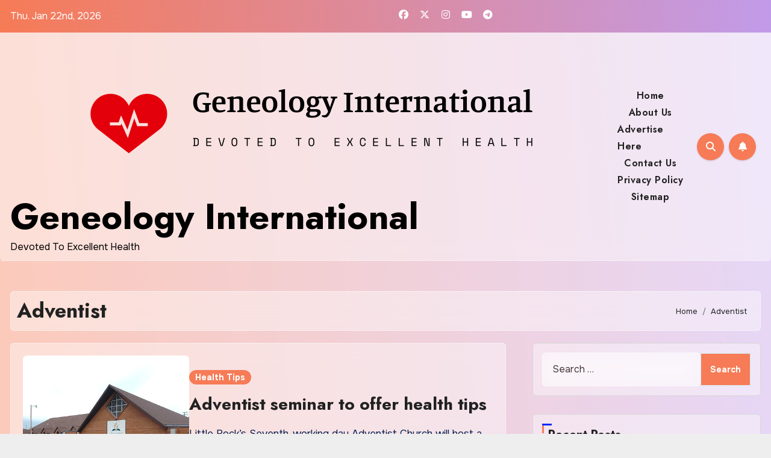

--- FILE ---
content_type: text/html; charset=UTF-8
request_url: https://genealogyinternational.com/tag/adventist
body_size: 15942
content:
<!DOCTYPE html>
<html lang="en-US">
<head>
<meta charset="UTF-8">
<meta name="viewport" content="width=device-width, initial-scale=1">
<link rel="profile" href="https://gmpg.org/xfn/11">
<meta name='robots' content='index, follow, max-image-preview:large, max-snippet:-1, max-video-preview:-1' />

	<!-- This site is optimized with the Yoast SEO plugin v26.8 - https://yoast.com/product/yoast-seo-wordpress/ -->
	<title>Adventist Archives - Geneology International</title>
	<link rel="canonical" href="https://genealogyinternational.com/tag/adventist" />
	<meta property="og:locale" content="en_US" />
	<meta property="og:type" content="article" />
	<meta property="og:title" content="Adventist Archives - Geneology International" />
	<meta property="og:url" content="https://genealogyinternational.com/tag/adventist" />
	<meta property="og:site_name" content="Geneology International" />
	<meta property="og:image" content="https://wehco.media.clients.ellingtoncms.com/img/photos/2022/02/11/seveth_day_adventist_t600.JPG?4326734cdb8e39baa3579048ef63ad7b451e7676" />
	<meta name="twitter:card" content="summary_large_image" />
	<meta name="twitter:image" content="https://wehco.media.clients.ellingtoncms.com/img/photos/2022/02/11/seveth_day_adventist_t600.JPG?4326734cdb8e39baa3579048ef63ad7b451e7676" />
	<script type="application/ld+json" class="yoast-schema-graph">{"@context":"https://schema.org","@graph":[{"@type":"CollectionPage","@id":"https://genealogyinternational.com/tag/adventist","url":"https://genealogyinternational.com/tag/adventist","name":"Adventist Archives - Geneology International","isPartOf":{"@id":"/#website"},"primaryImageOfPage":{"@id":"https://genealogyinternational.com/tag/adventist#primaryimage"},"image":{"@id":"https://genealogyinternational.com/tag/adventist#primaryimage"},"thumbnailUrl":"https://wehco.media.clients.ellingtoncms.com/img/photos/2022/02/11/seveth_day_adventist_t600.JPG?4326734cdb8e39baa3579048ef63ad7b451e7676","inLanguage":"en-US"},{"@type":"ImageObject","inLanguage":"en-US","@id":"https://genealogyinternational.com/tag/adventist#primaryimage","url":"https://wehco.media.clients.ellingtoncms.com/img/photos/2022/02/11/seveth_day_adventist_t600.JPG?4326734cdb8e39baa3579048ef63ad7b451e7676","contentUrl":"https://wehco.media.clients.ellingtoncms.com/img/photos/2022/02/11/seveth_day_adventist_t600.JPG?4326734cdb8e39baa3579048ef63ad7b451e7676"},{"@type":"WebSite","@id":"/#website","url":"/","name":"Geneology International","description":"Devoted To Excellent Health","publisher":{"@id":"/#organization"},"potentialAction":[{"@type":"SearchAction","target":{"@type":"EntryPoint","urlTemplate":"/?s={search_term_string}"},"query-input":{"@type":"PropertyValueSpecification","valueRequired":true,"valueName":"search_term_string"}}],"inLanguage":"en-US"},{"@type":"Organization","@id":"/#organization","name":"Geneology International","url":"/","logo":{"@type":"ImageObject","inLanguage":"en-US","@id":"/#/schema/logo/image/","url":"https://genealogyinternational.com/wp-content/uploads/2021/10/cropped-default.png","contentUrl":"https://genealogyinternational.com/wp-content/uploads/2021/10/cropped-default.png","width":1000,"height":262,"caption":"Geneology International"},"image":{"@id":"/#/schema/logo/image/"}}]}</script>
	<!-- / Yoast SEO plugin. -->


<link rel='dns-prefetch' href='//fonts.googleapis.com' />
<link rel="alternate" type="application/rss+xml" title="Geneology International &raquo; Feed" href="https://genealogyinternational.com/feed" />
<link rel="alternate" type="application/rss+xml" title="Geneology International &raquo; Adventist Tag Feed" href="https://genealogyinternational.com/tag/adventist/feed" />
<style id='wp-img-auto-sizes-contain-inline-css' type='text/css'>
img:is([sizes=auto i],[sizes^="auto," i]){contain-intrinsic-size:3000px 1500px}
/*# sourceURL=wp-img-auto-sizes-contain-inline-css */
</style>

<style id='wp-emoji-styles-inline-css' type='text/css'>

	img.wp-smiley, img.emoji {
		display: inline !important;
		border: none !important;
		box-shadow: none !important;
		height: 1em !important;
		width: 1em !important;
		margin: 0 0.07em !important;
		vertical-align: -0.1em !important;
		background: none !important;
		padding: 0 !important;
	}
/*# sourceURL=wp-emoji-styles-inline-css */
</style>
<link rel='stylesheet' id='wp-block-library-css' href='https://genealogyinternational.com/wp-includes/css/dist/block-library/style.min.css?ver=6.9' type='text/css' media='all' />
<style id='global-styles-inline-css' type='text/css'>
:root{--wp--preset--aspect-ratio--square: 1;--wp--preset--aspect-ratio--4-3: 4/3;--wp--preset--aspect-ratio--3-4: 3/4;--wp--preset--aspect-ratio--3-2: 3/2;--wp--preset--aspect-ratio--2-3: 2/3;--wp--preset--aspect-ratio--16-9: 16/9;--wp--preset--aspect-ratio--9-16: 9/16;--wp--preset--color--black: #000000;--wp--preset--color--cyan-bluish-gray: #abb8c3;--wp--preset--color--white: #ffffff;--wp--preset--color--pale-pink: #f78da7;--wp--preset--color--vivid-red: #cf2e2e;--wp--preset--color--luminous-vivid-orange: #ff6900;--wp--preset--color--luminous-vivid-amber: #fcb900;--wp--preset--color--light-green-cyan: #7bdcb5;--wp--preset--color--vivid-green-cyan: #00d084;--wp--preset--color--pale-cyan-blue: #8ed1fc;--wp--preset--color--vivid-cyan-blue: #0693e3;--wp--preset--color--vivid-purple: #9b51e0;--wp--preset--gradient--vivid-cyan-blue-to-vivid-purple: linear-gradient(135deg,rgb(6,147,227) 0%,rgb(155,81,224) 100%);--wp--preset--gradient--light-green-cyan-to-vivid-green-cyan: linear-gradient(135deg,rgb(122,220,180) 0%,rgb(0,208,130) 100%);--wp--preset--gradient--luminous-vivid-amber-to-luminous-vivid-orange: linear-gradient(135deg,rgb(252,185,0) 0%,rgb(255,105,0) 100%);--wp--preset--gradient--luminous-vivid-orange-to-vivid-red: linear-gradient(135deg,rgb(255,105,0) 0%,rgb(207,46,46) 100%);--wp--preset--gradient--very-light-gray-to-cyan-bluish-gray: linear-gradient(135deg,rgb(238,238,238) 0%,rgb(169,184,195) 100%);--wp--preset--gradient--cool-to-warm-spectrum: linear-gradient(135deg,rgb(74,234,220) 0%,rgb(151,120,209) 20%,rgb(207,42,186) 40%,rgb(238,44,130) 60%,rgb(251,105,98) 80%,rgb(254,248,76) 100%);--wp--preset--gradient--blush-light-purple: linear-gradient(135deg,rgb(255,206,236) 0%,rgb(152,150,240) 100%);--wp--preset--gradient--blush-bordeaux: linear-gradient(135deg,rgb(254,205,165) 0%,rgb(254,45,45) 50%,rgb(107,0,62) 100%);--wp--preset--gradient--luminous-dusk: linear-gradient(135deg,rgb(255,203,112) 0%,rgb(199,81,192) 50%,rgb(65,88,208) 100%);--wp--preset--gradient--pale-ocean: linear-gradient(135deg,rgb(255,245,203) 0%,rgb(182,227,212) 50%,rgb(51,167,181) 100%);--wp--preset--gradient--electric-grass: linear-gradient(135deg,rgb(202,248,128) 0%,rgb(113,206,126) 100%);--wp--preset--gradient--midnight: linear-gradient(135deg,rgb(2,3,129) 0%,rgb(40,116,252) 100%);--wp--preset--font-size--small: 13px;--wp--preset--font-size--medium: 20px;--wp--preset--font-size--large: 36px;--wp--preset--font-size--x-large: 42px;--wp--preset--spacing--20: 0.44rem;--wp--preset--spacing--30: 0.67rem;--wp--preset--spacing--40: 1rem;--wp--preset--spacing--50: 1.5rem;--wp--preset--spacing--60: 2.25rem;--wp--preset--spacing--70: 3.38rem;--wp--preset--spacing--80: 5.06rem;--wp--preset--shadow--natural: 6px 6px 9px rgba(0, 0, 0, 0.2);--wp--preset--shadow--deep: 12px 12px 50px rgba(0, 0, 0, 0.4);--wp--preset--shadow--sharp: 6px 6px 0px rgba(0, 0, 0, 0.2);--wp--preset--shadow--outlined: 6px 6px 0px -3px rgb(255, 255, 255), 6px 6px rgb(0, 0, 0);--wp--preset--shadow--crisp: 6px 6px 0px rgb(0, 0, 0);}:root :where(.is-layout-flow) > :first-child{margin-block-start: 0;}:root :where(.is-layout-flow) > :last-child{margin-block-end: 0;}:root :where(.is-layout-flow) > *{margin-block-start: 24px;margin-block-end: 0;}:root :where(.is-layout-constrained) > :first-child{margin-block-start: 0;}:root :where(.is-layout-constrained) > :last-child{margin-block-end: 0;}:root :where(.is-layout-constrained) > *{margin-block-start: 24px;margin-block-end: 0;}:root :where(.is-layout-flex){gap: 24px;}:root :where(.is-layout-grid){gap: 24px;}body .is-layout-flex{display: flex;}.is-layout-flex{flex-wrap: wrap;align-items: center;}.is-layout-flex > :is(*, div){margin: 0;}body .is-layout-grid{display: grid;}.is-layout-grid > :is(*, div){margin: 0;}.has-black-color{color: var(--wp--preset--color--black) !important;}.has-cyan-bluish-gray-color{color: var(--wp--preset--color--cyan-bluish-gray) !important;}.has-white-color{color: var(--wp--preset--color--white) !important;}.has-pale-pink-color{color: var(--wp--preset--color--pale-pink) !important;}.has-vivid-red-color{color: var(--wp--preset--color--vivid-red) !important;}.has-luminous-vivid-orange-color{color: var(--wp--preset--color--luminous-vivid-orange) !important;}.has-luminous-vivid-amber-color{color: var(--wp--preset--color--luminous-vivid-amber) !important;}.has-light-green-cyan-color{color: var(--wp--preset--color--light-green-cyan) !important;}.has-vivid-green-cyan-color{color: var(--wp--preset--color--vivid-green-cyan) !important;}.has-pale-cyan-blue-color{color: var(--wp--preset--color--pale-cyan-blue) !important;}.has-vivid-cyan-blue-color{color: var(--wp--preset--color--vivid-cyan-blue) !important;}.has-vivid-purple-color{color: var(--wp--preset--color--vivid-purple) !important;}.has-black-background-color{background-color: var(--wp--preset--color--black) !important;}.has-cyan-bluish-gray-background-color{background-color: var(--wp--preset--color--cyan-bluish-gray) !important;}.has-white-background-color{background-color: var(--wp--preset--color--white) !important;}.has-pale-pink-background-color{background-color: var(--wp--preset--color--pale-pink) !important;}.has-vivid-red-background-color{background-color: var(--wp--preset--color--vivid-red) !important;}.has-luminous-vivid-orange-background-color{background-color: var(--wp--preset--color--luminous-vivid-orange) !important;}.has-luminous-vivid-amber-background-color{background-color: var(--wp--preset--color--luminous-vivid-amber) !important;}.has-light-green-cyan-background-color{background-color: var(--wp--preset--color--light-green-cyan) !important;}.has-vivid-green-cyan-background-color{background-color: var(--wp--preset--color--vivid-green-cyan) !important;}.has-pale-cyan-blue-background-color{background-color: var(--wp--preset--color--pale-cyan-blue) !important;}.has-vivid-cyan-blue-background-color{background-color: var(--wp--preset--color--vivid-cyan-blue) !important;}.has-vivid-purple-background-color{background-color: var(--wp--preset--color--vivid-purple) !important;}.has-black-border-color{border-color: var(--wp--preset--color--black) !important;}.has-cyan-bluish-gray-border-color{border-color: var(--wp--preset--color--cyan-bluish-gray) !important;}.has-white-border-color{border-color: var(--wp--preset--color--white) !important;}.has-pale-pink-border-color{border-color: var(--wp--preset--color--pale-pink) !important;}.has-vivid-red-border-color{border-color: var(--wp--preset--color--vivid-red) !important;}.has-luminous-vivid-orange-border-color{border-color: var(--wp--preset--color--luminous-vivid-orange) !important;}.has-luminous-vivid-amber-border-color{border-color: var(--wp--preset--color--luminous-vivid-amber) !important;}.has-light-green-cyan-border-color{border-color: var(--wp--preset--color--light-green-cyan) !important;}.has-vivid-green-cyan-border-color{border-color: var(--wp--preset--color--vivid-green-cyan) !important;}.has-pale-cyan-blue-border-color{border-color: var(--wp--preset--color--pale-cyan-blue) !important;}.has-vivid-cyan-blue-border-color{border-color: var(--wp--preset--color--vivid-cyan-blue) !important;}.has-vivid-purple-border-color{border-color: var(--wp--preset--color--vivid-purple) !important;}.has-vivid-cyan-blue-to-vivid-purple-gradient-background{background: var(--wp--preset--gradient--vivid-cyan-blue-to-vivid-purple) !important;}.has-light-green-cyan-to-vivid-green-cyan-gradient-background{background: var(--wp--preset--gradient--light-green-cyan-to-vivid-green-cyan) !important;}.has-luminous-vivid-amber-to-luminous-vivid-orange-gradient-background{background: var(--wp--preset--gradient--luminous-vivid-amber-to-luminous-vivid-orange) !important;}.has-luminous-vivid-orange-to-vivid-red-gradient-background{background: var(--wp--preset--gradient--luminous-vivid-orange-to-vivid-red) !important;}.has-very-light-gray-to-cyan-bluish-gray-gradient-background{background: var(--wp--preset--gradient--very-light-gray-to-cyan-bluish-gray) !important;}.has-cool-to-warm-spectrum-gradient-background{background: var(--wp--preset--gradient--cool-to-warm-spectrum) !important;}.has-blush-light-purple-gradient-background{background: var(--wp--preset--gradient--blush-light-purple) !important;}.has-blush-bordeaux-gradient-background{background: var(--wp--preset--gradient--blush-bordeaux) !important;}.has-luminous-dusk-gradient-background{background: var(--wp--preset--gradient--luminous-dusk) !important;}.has-pale-ocean-gradient-background{background: var(--wp--preset--gradient--pale-ocean) !important;}.has-electric-grass-gradient-background{background: var(--wp--preset--gradient--electric-grass) !important;}.has-midnight-gradient-background{background: var(--wp--preset--gradient--midnight) !important;}.has-small-font-size{font-size: var(--wp--preset--font-size--small) !important;}.has-medium-font-size{font-size: var(--wp--preset--font-size--medium) !important;}.has-large-font-size{font-size: var(--wp--preset--font-size--large) !important;}.has-x-large-font-size{font-size: var(--wp--preset--font-size--x-large) !important;}
/*# sourceURL=global-styles-inline-css */
</style>

<style id='classic-theme-styles-inline-css' type='text/css'>
/*! This file is auto-generated */
.wp-block-button__link{color:#fff;background-color:#32373c;border-radius:9999px;box-shadow:none;text-decoration:none;padding:calc(.667em + 2px) calc(1.333em + 2px);font-size:1.125em}.wp-block-file__button{background:#32373c;color:#fff;text-decoration:none}
/*# sourceURL=/wp-includes/css/classic-themes.min.css */
</style>
<link rel='stylesheet' id='blogus-fonts-css' href='//fonts.googleapis.com/css?family=Josefin+Sans%3A300%2C400%2C500%2C700%7COpen+Sans%3A300%2C400%2C600%2C700%7CKalam%3A300%2C400%2C700%7CRokkitt%3A300%2C400%2C700%7CJost%3A300%2C400%2C500%2C700%7CPoppins%3A300%2C400%2C500%2C600%2C700%7CLato%3A300%2C400%2C700%7CNoto+Serif%3A300%2C400%2C700%7CRaleway%3A300%2C400%2C500%2C700%7CRoboto%3A300%2C400%2C500%2C700%7CRubik%3A300%2C400%2C500%2C700&#038;display=swap&#038;subset=latin,latin-ext' type='text/css' media='all' />
<link rel='stylesheet' id='blogus-google-fonts-css' href='//fonts.googleapis.com/css?family=ABeeZee%7CAbel%7CAbril+Fatface%7CAclonica%7CAcme%7CActor%7CAdamina%7CAdvent+Pro%7CAguafina+Script%7CAkronim%7CAladin%7CAldrich%7CAlef%7CAlegreya%7CAlegreya+SC%7CAlegreya+Sans%7CAlegreya+Sans+SC%7CAlex+Brush%7CAlfa+Slab+One%7CAlice%7CAlike%7CAlike+Angular%7CAllan%7CAllerta%7CAllerta+Stencil%7CAllura%7CAlmendra%7CAlmendra+Display%7CAlmendra+SC%7CAmarante%7CAmaranth%7CAmatic+SC%7CAmatica+SC%7CAmethysta%7CAmiko%7CAmiri%7CAmita%7CAnaheim%7CAndada%7CAndika%7CAngkor%7CAnnie+Use+Your+Telescope%7CAnonymous+Pro%7CAntic%7CAntic+Didone%7CAntic+Slab%7CAnton%7CArapey%7CArbutus%7CArbutus+Slab%7CArchitects+Daughter%7CArchivo+Black%7CArchivo+Narrow%7CAref+Ruqaa%7CArima+Madurai%7CArimo%7CArizonia%7CArmata%7CArtifika%7CArvo%7CArya%7CAsap%7CAsar%7CAsset%7CAssistant%7CAstloch%7CAsul%7CAthiti%7CAtma%7CAtomic+Age%7CAubrey%7CAudiowide%7CAutour+One%7CAverage%7CAverage+Sans%7CAveria+Gruesa+Libre%7CAveria+Libre%7CAveria+Sans+Libre%7CAveria+Serif+Libre%7CBad+Script%7CBaloo%7CBaloo+Bhai%7CBaloo+Da%7CBaloo+Thambi%7CBalthazar%7CBangers%7CBasic%7CBattambang%7CBaumans%7CBayon%7CBelgrano%7CBelleza%7CBenchNine%7CBentham%7CBerkshire+Swash%7CBevan%7CBigelow+Rules%7CBigshot+One%7CBilbo%7CBilbo+Swash+Caps%7CBioRhyme%7CBioRhyme+Expanded%7CBiryani%7CBitter%7CBlack+Ops+One%7CBokor%7CBonbon%7CBoogaloo%7CBowlby+One%7CBowlby+One+SC%7CBrawler%7CBree+Serif%7CBubblegum+Sans%7CBubbler+One%7CBuda%7CBuenard%7CBungee%7CBungee+Hairline%7CBungee+Inline%7CBungee+Outline%7CBungee+Shade%7CButcherman%7CButterfly+Kids%7CCabin%7CCabin+Condensed%7CCabin+Sketch%7CCaesar+Dressing%7CCagliostro%7CCairo%7CCalligraffitti%7CCambay%7CCambo%7CCandal%7CCantarell%7CCantata+One%7CCantora+One%7CCapriola%7CCardo%7CCarme%7CCarrois+Gothic%7CCarrois+Gothic+SC%7CCarter+One%7CCatamaran%7CCaudex%7CCaveat%7CCaveat+Brush%7CCedarville+Cursive%7CCeviche+One%7CChanga%7CChanga+One%7CChango%7CChathura%7CChau+Philomene+One%7CChela+One%7CChelsea+Market%7CChenla%7CCherry+Cream+Soda%7CCherry+Swash%7CChewy%7CChicle%7CChivo%7CChonburi%7CCinzel%7CCinzel+Decorative%7CClicker+Script%7CCoda%7CCoda+Caption%7CCodystar%7CCoiny%7CCombo%7CComfortaa%7CComing+Soon%7CConcert+One%7CCondiment%7CContent%7CContrail+One%7CConvergence%7CCookie%7CCopse%7CCorben%7CCormorant%7CCormorant+Garamond%7CCormorant+Infant%7CCormorant+SC%7CCormorant+Unicase%7CCormorant+Upright%7CCourgette%7CCousine%7CCoustard%7CCovered+By+Your+Grace%7CCrafty+Girls%7CCreepster%7CCrete+Round%7CCrimson+Text%7CCroissant+One%7CCrushed%7CCuprum%7CCutive%7CCutive+Mono%7CDamion%7CDancing+Script%7CDangrek%7CDavid+Libre%7CDawning+of+a+New+Day%7CDays+One%7CDekko%7CDelius%7CDelius+Swash+Caps%7CDelius+Unicase%7CDella+Respira%7CDenk+One%7CDevonshire%7CDhurjati%7CDidact+Gothic%7CDiplomata%7CDiplomata+SC%7CDomine%7CDonegal+One%7CDoppio+One%7CDorsa%7CDosis%7CDr+Sugiyama%7CDroid+Sans%7CDroid+Sans+Mono%7CDroid+Serif%7CDuru+Sans%7CDynalight%7CEB+Garamond%7CEagle+Lake%7CEater%7CEconomica%7CEczar%7CEk+Mukta%7CEl+Messiri%7CElectrolize%7CElsie%7CElsie+Swash+Caps%7CEmblema+One%7CEmilys+Candy%7CEngagement%7CEnglebert%7CEnriqueta%7CErica+One%7CEsteban%7CEuphoria+Script%7CEwert%7CExo%7CExo+2%7CExpletus+Sans%7CFanwood+Text%7CFarsan%7CFascinate%7CFascinate+Inline%7CFaster+One%7CFasthand%7CFauna+One%7CFederant%7CFedero%7CFelipa%7CFenix%7CFinger+Paint%7CFira+Mono%7CFira+Sans%7CFjalla+One%7CFjord+One%7CFlamenco%7CFlavors%7CFondamento%7CFontdiner+Swanky%7CForum%7CFrancois+One%7CFrank+Ruhl+Libre%7CFreckle+Face%7CFredericka+the+Great%7CFredoka+One%7CFreehand%7CFresca%7CFrijole%7CFruktur%7CFugaz+One%7CGFS+Didot%7CGFS+Neohellenic%7CGabriela%7CGafata%7CGalada%7CGaldeano%7CGalindo%7CGentium+Basic%7CGentium+Book+Basic%7CGeo%7CGeostar%7CGeostar+Fill%7CGermania+One%7CGidugu%7CGilda+Display%7CGive+You+Glory%7CGlass+Antiqua%7CGlegoo%7CGloria+Hallelujah%7CGoblin+One%7CGochi+Hand%7CGorditas%7CGoudy+Bookletter+1911%7CGraduate%7CGrand+Hotel%7CGravitas+One%7CGreat+Vibes%7CGriffy%7CGruppo%7CGudea%7CGurajada%7CHabibi%7CHalant%7CHammersmith+One%7CHanalei%7CHanalei+Fill%7CHandlee%7CHanuman%7CHappy+Monkey%7CHarmattan%7CHeadland+One%7CHeebo%7CHenny+Penny%7CHerr+Von+Muellerhoff%7CHind%7CHind+Guntur%7CHind+Madurai%7CHind+Siliguri%7CHind+Vadodara%7CHoltwood+One+SC%7CHomemade+Apple%7CHomenaje%7CIM+Fell+DW+Pica%7CIM+Fell+DW+Pica+SC%7CIM+Fell+Double+Pica%7CIM+Fell+Double+Pica+SC%7CIM+Fell+English%7CIM+Fell+English+SC%7CIM+Fell+French+Canon%7CIM+Fell+French+Canon+SC%7CIM+Fell+Great+Primer%7CIM+Fell+Great+Primer+SC%7CIceberg%7CIceland%7CImprima%7CInconsolata%7CInder%7CIndie+Flower%7CInika%7CInknut+Antiqua%7CIrish+Grover%7CIstok+Web%7CItaliana%7CItalianno%7CItim%7CJacques+Francois%7CJacques+Francois+Shadow%7CJaldi%7CJim+Nightshade%7CJockey+One%7CJolly+Lodger%7CJomhuria%7CJosefin+Sans%7CJosefin+Slab%7CJoti+One%7CJudson%7CJulee%7CJulius+Sans+One%7CJunge%7CJura%7CJust+Another+Hand%7CJust+Me+Again+Down+Here%7CKadwa%7CKalam%7CKameron%7CKanit%7CKantumruy%7CKarla%7CKarma%7CKatibeh%7CKaushan+Script%7CKavivanar%7CKavoon%7CKdam+Thmor%7CKeania+One%7CKelly+Slab%7CKenia%7CKhand%7CKhmer%7CKhula%7CKite+One%7CKnewave%7CKotta+One%7CKoulen%7CKranky%7CKreon%7CKristi%7CKrona+One%7CKumar+One%7CKumar+One+Outline%7CKurale%7CLa+Belle+Aurore%7CLaila%7CLakki+Reddy%7CLalezar%7CLancelot%7CLateef%7CLato%7CLeague+Script%7CLeckerli+One%7CLedger%7CLekton%7CLemon%7CLemonada%7CLibre+Baskerville%7CLibre+Franklin%7CLife+Savers%7CLilita+One%7CLily+Script+One%7CLimelight%7CLinden+Hill%7CLobster%7CLobster+Two%7CLondrina+Outline%7CLondrina+Shadow%7CLondrina+Sketch%7CLondrina+Solid%7CLora%7CLove+Ya+Like+A+Sister%7CLoved+by+the+King%7CLovers+Quarrel%7CLuckiest+Guy%7CLusitana%7CLustria%7CMacondo%7CMacondo+Swash+Caps%7CMada%7CMagra%7CMaiden+Orange%7CMaitree%7CMako%7CMallanna%7CMandali%7CMarcellus%7CMarcellus+SC%7CMarck+Script%7CMargarine%7CMarko+One%7CMarmelad%7CMartel%7CMartel+Sans%7CMarvel%7CMate%7CMate+SC%7CMaven+Pro%7CMcLaren%7CMeddon%7CMedievalSharp%7CMedula+One%7CMeera+Inimai%7CMegrim%7CMeie+Script%7CMerienda%7CMerienda+One%7CMerriweather%7CMerriweather+Sans%7CMetal%7CMetal+Mania%7CMetamorphous%7CMetrophobic%7CMichroma%7CMilonga%7CMiltonian%7CMiltonian+Tattoo%7CMiniver%7CMiriam+Libre%7CMirza%7CMiss+Fajardose%7CMitr%7CModak%7CModern+Antiqua%7CMogra%7CMolengo%7CMolle%7CMonda%7CMonofett%7CMonoton%7CMonsieur+La+Doulaise%7CMontaga%7CMontez%7CMontserrat%7CMontserrat+Alternates%7CMontserrat+Subrayada%7CMoul%7CMoulpali%7CMountains+of+Christmas%7CMouse+Memoirs%7CMr+Bedfort%7CMr+Dafoe%7CMr+De+Haviland%7CMrs+Saint+Delafield%7CMrs+Sheppards%7CMukta+Vaani%7CMuli%7CMystery+Quest%7CNTR%7CNeucha%7CNeuton%7CNew+Rocker%7CNews+Cycle%7CNiconne%7CNixie+One%7CNobile%7CNokora%7CNorican%7CNosifer%7CNothing+You+Could+Do%7CNoticia+Text%7CNoto+Sans%7CNoto+Serif%7CNova+Cut%7CNova+Flat%7CNova+Mono%7CNova+Oval%7CNova+Round%7CNova+Script%7CNova+Slim%7CNova+Square%7CNumans%7CNunito%7COdor+Mean+Chey%7COffside%7COld+Standard+TT%7COldenburg%7COleo+Script%7COleo+Script+Swash+Caps%7COpen+Sans%7COpen+Sans+Condensed%7COranienbaum%7COrbitron%7COregano%7COrienta%7COriginal+Surfer%7COswald%7COver+the+Rainbow%7COverlock%7COverlock+SC%7COvo%7COxygen%7COxygen+Mono%7CPT+Mono%7CPT+Sans%7CPT+Sans+Caption%7CPT+Sans+Narrow%7CPT+Serif%7CPT+Serif+Caption%7CPacifico%7CPalanquin%7CPalanquin+Dark%7CPaprika%7CParisienne%7CPassero+One%7CPassion+One%7CPathway+Gothic+One%7CPatrick+Hand%7CPatrick+Hand+SC%7CPattaya%7CPatua+One%7CPavanam%7CPaytone+One%7CPeddana%7CPeralta%7CPermanent+Marker%7CPetit+Formal+Script%7CPetrona%7CPhilosopher%7CPiedra%7CPinyon+Script%7CPirata+One%7CPlaster%7CPlay%7CPlayball%7CPlayfair+Display%7CPlayfair+Display+SC%7CPodkova%7CPoiret+One%7CPoller+One%7CPoly%7CPompiere%7CPontano+Sans%7CPoppins%7CPort+Lligat+Sans%7CPort+Lligat+Slab%7CPragati+Narrow%7CPrata%7CPreahvihear%7CPress+Start+2P%7CPridi%7CPrincess+Sofia%7CProciono%7CPrompt%7CProsto+One%7CProza+Libre%7CPuritan%7CPurple+Purse%7CQuando%7CQuantico%7CQuattrocento%7CQuattrocento+Sans%7CQuestrial%7CQuicksand%7CQuintessential%7CQwigley%7CRacing+Sans+One%7CRadley%7CRajdhani%7CRakkas%7CRaleway%7CRaleway+Dots%7CRamabhadra%7CRamaraja%7CRambla%7CRammetto+One%7CRanchers%7CRancho%7CRanga%7CRasa%7CRationale%7CRavi+Prakash%7CRedressed%7CReem+Kufi%7CReenie+Beanie%7CRevalia%7CRhodium+Libre%7CRibeye%7CRibeye+Marrow%7CRighteous%7CRisque%7CRoboto%7CRoboto+Condensed%7CRoboto+Mono%7CRoboto+Slab%7CRochester%7CRock+Salt%7CRokkitt%7CRomanesco%7CRopa+Sans%7CRosario%7CRosarivo%7CRouge+Script%7CRozha+One%7CRubik%7CRubik+Mono+One%7CRubik+One%7CRuda%7CRufina%7CRuge+Boogie%7CRuluko%7CRum+Raisin%7CRuslan+Display%7CRusso+One%7CRuthie%7CRye%7CSacramento%7CSahitya%7CSail%7CSalsa%7CSanchez%7CSancreek%7CSansita+One%7CSarala%7CSarina%7CSarpanch%7CSatisfy%7CScada%7CScheherazade%7CSchoolbell%7CScope+One%7CSeaweed+Script%7CSecular+One%7CSevillana%7CSeymour+One%7CShadows+Into+Light%7CShadows+Into+Light+Two%7CShanti%7CShare%7CShare+Tech%7CShare+Tech+Mono%7CShojumaru%7CShort+Stack%7CShrikhand%7CSiemreap%7CSigmar+One%7CSignika%7CSignika+Negative%7CSimonetta%7CSintony%7CSirin+Stencil%7CSix+Caps%7CSkranji%7CSlabo+13px%7CSlabo+27px%7CSlackey%7CSmokum%7CSmythe%7CSniglet%7CSnippet%7CSnowburst+One%7CSofadi+One%7CSofia%7CSonsie+One%7CSorts+Mill+Goudy%7CSource+Code+Pro%7CSource+Sans+Pro%7CSource+Serif+Pro%7CSpace+Mono%7CSpecial+Elite%7CSpicy+Rice%7CSpinnaker%7CSpirax%7CSquada+One%7CSree+Krushnadevaraya%7CSriracha%7CStalemate%7CStalinist+One%7CStardos+Stencil%7CStint+Ultra+Condensed%7CStint+Ultra+Expanded%7CStoke%7CStrait%7CSue+Ellen+Francisco%7CSuez+One%7CSumana%7CSunshiney%7CSupermercado+One%7CSura%7CSuranna%7CSuravaram%7CSuwannaphum%7CSwanky+and+Moo+Moo%7CSyncopate%7CTangerine%7CTaprom%7CTauri%7CTaviraj%7CTeko%7CTelex%7CTenali+Ramakrishna%7CTenor+Sans%7CText+Me+One%7CThe+Girl+Next+Door%7CTienne%7CTillana%7CTimmana%7CTinos%7CTitan+One%7CTitillium+Web%7CTrade+Winds%7CTrirong%7CTrocchi%7CTrochut%7CTrykker%7CTulpen+One%7CUbuntu%7CUbuntu+Condensed%7CUbuntu+Mono%7CUltra%7CUncial+Antiqua%7CUnderdog%7CUnica+One%7CUnifrakturCook%7CUnifrakturMaguntia%7CUnkempt%7CUnlock%7CUnna%7CVT323%7CVampiro+One%7CVarela%7CVarela+Round%7CVast+Shadow%7CVesper+Libre%7CVibur%7CVidaloka%7CViga%7CVoces%7CVolkhov%7CVollkorn%7CVoltaire%7CWaiting+for+the+Sunrise%7CWallpoet%7CWalter+Turncoat%7CWarnes%7CWellfleet%7CWendy+One%7CWire+One%7CWork+Sans%7CYanone+Kaffeesatz%7CYantramanav%7CYatra+One%7CYellowtail%7CYeseva+One%7CYesteryear%7CYrsa%7CZeyada&#038;subset=latin%2Clatin-ext' type='text/css' media='all' />
<link rel='stylesheet' id='bootstrap-css' href='https://genealogyinternational.com/wp-content/themes/blogus/css/bootstrap.css?ver=6.9' type='text/css' media='all' />
<link rel='stylesheet' id='blogus-style-css' href='https://genealogyinternational.com/wp-content/themes/blogfull/style.css?ver=6.9' type='text/css' media='all' />
<link rel='stylesheet' id='all-css-css' href='https://genealogyinternational.com/wp-content/themes/blogus/css/all.css?ver=6.9' type='text/css' media='all' />
<link rel='stylesheet' id='dark-css' href='https://genealogyinternational.com/wp-content/themes/blogus/css/colors/dark.css?ver=6.9' type='text/css' media='all' />
<link rel='stylesheet' id='swiper-bundle-css-css' href='https://genealogyinternational.com/wp-content/themes/blogus/css/swiper-bundle.css?ver=6.9' type='text/css' media='all' />
<link rel='stylesheet' id='smartmenus-css' href='https://genealogyinternational.com/wp-content/themes/blogus/css/jquery.smartmenus.bootstrap.css?ver=6.9' type='text/css' media='all' />
<link rel='stylesheet' id='animate-css' href='https://genealogyinternational.com/wp-content/themes/blogus/css/animate.css?ver=6.9' type='text/css' media='all' />
<link rel='stylesheet' id='blogfull-fonts-css' href='//fonts.googleapis.com/css?family=Jost%3A300%2C400%2C500%2C600%2C700%2C800%2C900%7COnest%3A400%2C500%2C700&#038;subset=latin%2Clatin-ext' type='text/css' media='all' />
<link rel='stylesheet' id='blogus-style-parent-css' href='https://genealogyinternational.com/wp-content/themes/blogus/style.css?ver=6.9' type='text/css' media='all' />
<link rel='stylesheet' id='blogfull-style-css' href='https://genealogyinternational.com/wp-content/themes/blogfull/style.css?ver=1.0' type='text/css' media='all' />
<link rel='stylesheet' id='blogfull-default-css-css' href='https://genealogyinternational.com/wp-content/themes/blogfull/css/colors/default.css?ver=6.9' type='text/css' media='all' />
<link rel='stylesheet' id='blogfull-dark-css' href='https://genealogyinternational.com/wp-content/themes/blogfull/css/colors/dark.css?ver=6.9' type='text/css' media='all' />
<script type="text/javascript" src="https://genealogyinternational.com/wp-includes/js/jquery/jquery.min.js?ver=3.7.1" id="jquery-core-js"></script>
<script type="text/javascript" src="https://genealogyinternational.com/wp-includes/js/jquery/jquery-migrate.min.js?ver=3.4.1" id="jquery-migrate-js"></script>
<script type="text/javascript" src="https://genealogyinternational.com/wp-content/themes/blogus/js/navigation.js?ver=6.9" id="blogus-navigation-js"></script>
<script type="text/javascript" src="https://genealogyinternational.com/wp-content/themes/blogus/js/bootstrap.js?ver=6.9" id="blogus_bootstrap_script-js"></script>
<script type="text/javascript" src="https://genealogyinternational.com/wp-content/themes/blogus/js/swiper-bundle.js?ver=6.9" id="swiper-bundle-js"></script>
<script type="text/javascript" src="https://genealogyinternational.com/wp-content/themes/blogus/js/main.js?ver=6.9" id="blogus_main-js-js"></script>
<script type="text/javascript" src="https://genealogyinternational.com/wp-content/themes/blogus/js/sticksy.min.js?ver=6.9" id="sticksy-js-js"></script>
<script type="text/javascript" src="https://genealogyinternational.com/wp-content/themes/blogus/js/jquery.smartmenus.js?ver=6.9" id="smartmenus-js-js"></script>
<script type="text/javascript" src="https://genealogyinternational.com/wp-content/themes/blogus/js/jquery.smartmenus.bootstrap.js?ver=6.9" id="bootstrap-smartmenus-js-js"></script>
<script type="text/javascript" src="https://genealogyinternational.com/wp-content/themes/blogus/js/jquery.cookie.min.js?ver=6.9" id="jquery-cookie-js"></script>
<link rel="https://api.w.org/" href="https://genealogyinternational.com/wp-json/" /><link rel="alternate" title="JSON" type="application/json" href="https://genealogyinternational.com/wp-json/wp/v2/tags/2726" /><link rel="EditURI" type="application/rsd+xml" title="RSD" href="https://genealogyinternational.com/xmlrpc.php?rsd" />
<meta name="generator" content="WordPress 6.9" />
<!-- MagenetMonetization V: 1.0.29.3--><!-- MagenetMonetization 1 --><!-- MagenetMonetization 1.1 -->    <style>
    .bs-blog-post p:nth-of-type(1)::first-letter {
        display: none;
    }
    </style>
    <style type="text/css" id="custom-background-css">
        :root {
            --wrap-color: #eee        }
    </style>
    <style type="text/css">
                    .site-title a,
            .site-description {
                color: #000;
            }

            .site-branding-text .site-title a {
                font-size: px;
            }

            @media only screen and (max-width: 640px) {
                .site-branding-text .site-title a {
                    font-size: 26px;
                }
            }

            @media only screen and (max-width: 375px) {
                .site-branding-text .site-title a {
                    font-size: 26px;
                }
            }
            </style>
    <style type="text/css" id="custom-background-css">
body.custom-background { background-image: url("https://genealogyinternational.com/wp-content/themes/blogfull/images/background-image.jpg"); background-position: center center; background-size: cover; background-repeat: no-repeat; background-attachment: fixed; }
</style>
	<link rel="icon" href="https://genealogyinternational.com/wp-content/uploads/2021/10/cropped-Screenshot_1-32x32.png" sizes="32x32" />
<link rel="icon" href="https://genealogyinternational.com/wp-content/uploads/2021/10/cropped-Screenshot_1-192x192.png" sizes="192x192" />
<link rel="apple-touch-icon" href="https://genealogyinternational.com/wp-content/uploads/2021/10/cropped-Screenshot_1-180x180.png" />
<meta name="msapplication-TileImage" content="https://genealogyinternational.com/wp-content/uploads/2021/10/cropped-Screenshot_1-270x270.png" />
</head>
<body class="archive tag tag-adventist tag-2726 custom-background wp-custom-logo wp-embed-responsive wp-theme-blogus wp-child-theme-blogfull hfeed  ta-hide-date-author-in-list defaultcolor" >
<div id="page" class="site">
<a class="skip-link screen-reader-text" href="#content">
Skip to content</a>
<div class="wrapper" id="custom-background-css">
  <!--header-->
        <!--header-->
    <header class="bs-headtwo">
    <!--top-bar-->
    <div class="bs-head-detail d-none d-lg-block">
      <div class="container">
        <div class="row align-items-center">
          <div class="col-lg-6">
                        <div class="d-flex flex-wrap align-items-center justify-content-md-start justify-content-center mb-2 mb-md-0">
        <div class="top-date">
          <span class="day">
            Thu. Jan 22nd, 2026           </span>
          <span  id="time" class="time"></span> 
        </div>
            </div>
                    </div>
          <!--/col-md-6-->
          <div class="col-lg-6">
                <ul class="bs-social info-left">
                <li>
            <a  href="#">
              <i class="fab fa-facebook"></i>
            </a>
          </li>
                    <li>
            <a  href="#">
              <i class="fa-brands fa-x-twitter"></i>
            </a>
          </li>
                    <li>
            <a  href="#">
              <i class="fab fa-instagram"></i>
            </a>
          </li>
                    <li>
            <a  href="#">
              <i class="fab fa-youtube"></i>
            </a>
          </li>
                    <li>
            <a  href="#">
              <i class="fab fa-telegram"></i>
            </a>
          </li>
              </ul>
            </div>
          <!--/col-md-6-->
        </div>
      </div>
    </div>
      <!--/top-bar-->
      <div class="clearfix"></div>
      <!-- Main Menu Area-->
      <div class="bs-menu-full">
        <nav class="navbar navbar-expand-lg navbar-wp">
          <div class="container">
            <!-- Mobile Header -->
            <div class="m-header align-items-center">
              <!-- navbar-toggle -->
              <button class="navbar-toggler x collapsed" type="button" data-bs-toggle="collapse"
                data-bs-target="#navbar-wp" aria-controls="navbar-wp" aria-expanded="false"
                aria-label="Toggle navigation"> 
                <span class="icon-bar"></span>
                <span class="icon-bar"></span>
                <span class="icon-bar"></span>
              </button>
              <div class="navbar-header">
                <div class="site-logo">
                  <a href="https://genealogyinternational.com/" class="navbar-brand" rel="home"><img width="1000" height="262" src="https://genealogyinternational.com/wp-content/uploads/2021/10/cropped-default.png" class="custom-logo" alt="Geneology International" decoding="async" fetchpriority="high" srcset="https://genealogyinternational.com/wp-content/uploads/2021/10/cropped-default.png 1000w, https://genealogyinternational.com/wp-content/uploads/2021/10/cropped-default-300x79.png 300w, https://genealogyinternational.com/wp-content/uploads/2021/10/cropped-default-768x201.png 768w" sizes="(max-width: 1000px) 100vw, 1000px" /></a>                </div>
                <div class="site-branding-text  ">
                  <div class="site-title"><a href="https://genealogyinternational.com/" rel="home">Geneology International</a></div>
                  <p class="site-description">Devoted To Excellent Health</p>
                </div>
              </div>
              <div class="right-nav"> 
                             <a class="msearch ml-auto"  data-bs-target="#exampleModal"  href="#" data-bs-toggle="modal">
                <i class="fa fa-search"></i>
            </a> 
                      </div>
            </div>
            <!-- /Mobile Header -->
            <!-- Right nav -->
            <div class="navbar-header d-none d-lg-block">
              <div class="site-logo">
                <a href="https://genealogyinternational.com/" class="navbar-brand" rel="home"><img width="1000" height="262" src="https://genealogyinternational.com/wp-content/uploads/2021/10/cropped-default.png" class="custom-logo" alt="Geneology International" decoding="async" srcset="https://genealogyinternational.com/wp-content/uploads/2021/10/cropped-default.png 1000w, https://genealogyinternational.com/wp-content/uploads/2021/10/cropped-default-300x79.png 300w, https://genealogyinternational.com/wp-content/uploads/2021/10/cropped-default-768x201.png 768w" sizes="(max-width: 1000px) 100vw, 1000px" /></a>              </div>
              <div class="site-branding-text  ">
                                  <p class="site-title"> <a href="https://genealogyinternational.com/" rel="home">Geneology International</a></p>
                                  <p class="site-description">Devoted To Excellent Health</p>
              </div>
          </div> 
            <!-- Navigation -->
            <div class="collapse navbar-collapse" id="navbar-wp">
            <ul class="nav navbar-nav mx-auto "><li class="nav-item menu-item "><a class="nav-link " href="https://genealogyinternational.com/" title="Home">Home</a></li><li class="nav-item menu-item page_item dropdown page-item-101"><a class="nav-link" href="https://genealogyinternational.com/about-us">About Us</a></li><li class="nav-item menu-item page_item dropdown page-item-19"><a class="nav-link" href="https://genealogyinternational.com/advertise-here">Advertise Here</a></li><li class="nav-item menu-item page_item dropdown page-item-17"><a class="nav-link" href="https://genealogyinternational.com/contact-us">Contact Us</a></li><li class="nav-item menu-item page_item dropdown page-item-21"><a class="nav-link" href="https://genealogyinternational.com/privacy-policy">Privacy Policy</a></li><li class="nav-item menu-item page_item dropdown page-item-13"><a class="nav-link" href="https://genealogyinternational.com/sitemap">Sitemap</a></li></ul>
            </div>
            <!-- Right nav -->
            <div class="desk-header right-nav position-relative align-items-center">
                          <a class="msearch ml-auto"  data-bs-target="#exampleModal"  href="#" data-bs-toggle="modal">
                <i class="fa fa-search"></i>
            </a> 
                  <a class="subscribe-btn" href="#"  target="_blank"   ><i class="fas fa-bell"></i></a>
                  
            <label class="switch" for="switch">
                <input type="checkbox" name="theme" id="switch" class="defaultcolor" data-skin-mode="defaultcolor">
                <span class="slider"></span>
            </label>
                    </div>
          </div>
        </nav>
      </div>
      <!--/main Menu Area-->
    </header>
     
  <!--header end-->
  <!-- Add News ticker -->
   
  <!--mainfeatured start-->
<div class="mainfeatured">
  <!--container-->
  <div class="container">    
       
  </div><!--/container-->
</div>
<!--mainfeatured end-->
   <main id="content" class="archive-class">
    <div class="container">
                <div class="bs-card-box page-entry-title">
                            <div class="page-entry-title-box">
                <h1 class="entry-title title mb-0">Adventist</h1>
                </div>        <div class="bs-breadcrumb-section">
            <div class="overlay">
                <div class="container">
                    <div class="row">
                        <nav aria-label="breadcrumb">
                            <ol class="breadcrumb">
                                <div role="navigation" aria-label="Breadcrumbs" class="breadcrumb-trail breadcrumbs" itemprop="breadcrumb"><ul class="breadcrumb trail-items" itemscope itemtype="http://schema.org/BreadcrumbList"><meta name="numberOfItems" content="2" /><meta name="itemListOrder" content="Ascending" /><li itemprop="itemListElement breadcrumb-item" itemscope itemtype="http://schema.org/ListItem" class="trail-item breadcrumb-item  trail-begin"><a href="https://genealogyinternational.com" rel="home" itemprop="item"><span itemprop="name">Home</span></a><meta itemprop="position" content="1" /></li><li itemprop="itemListElement breadcrumb-item" itemscope itemtype="http://schema.org/ListItem" class="trail-item breadcrumb-item  trail-end"><span itemprop="name"><span itemprop="name">Adventist</span></span><meta itemprop="position" content="2" /></li></ul></div> 
                            </ol>
                        </nav>
                    </div>
                </div>
            </div>
        </div>
            </div>
            <!--row-->
        <div class="row">
                    
            <!--col-lg-8-->
                    <div class="col-lg-8 content-right">
                <div id="blog-list" class="bs-content-list">
            
        <div id="post-2159" class="bs-blog-post list-blog post-2159 post type-post status-publish format-standard has-post-thumbnail hentry category-health-tips tag-adventist tag-health tag-offer tag-seminar tag-tips">
                        <div class="bs-blog-thumb lg back-img" style="background-image: url('https://wehco.media.clients.ellingtoncms.com/img/photos/2022/02/11/seveth_day_adventist_t600.JPG?4326734cdb8e39baa3579048ef63ad7b451e7676');" post-id="2159">
                <a href="https://genealogyinternational.com/adventist-seminar-to-offer-health-tips.html" class="link-div"></a>
            </div> 
                    <article class="small text-xs">
                          <div class="bs-blog-category">
            
                    <a class="blogus-categories category-color-1" href="https://genealogyinternational.com/category/health-tips" alt="View all posts in Health Tips"> 
                        Health Tips
                    </a>        </div>
                        <h4 class="title"><a href="https://genealogyinternational.com/adventist-seminar-to-offer-health-tips.html">Adventist seminar to offer health tips</a></h4>
                <p>Little Rock&#8217;s Seventh-working day Adventist Church will host a free wellbeing seminar for three times&hellip;</p>
<div class="small-bottom">
        <div class="bs-blog-meta">
                <span class="bs-author"> 
            <a class="auth" href="https://genealogyinternational.com/author/linda-rider"> 
            <img alt='' src='https://secure.gravatar.com/avatar/a94ef25eb397ed20d8bb31fbfa4d91f54b2232f5f5d0efe50cc1c65c5ab29634?s=150&#038;d=mm&#038;r=g' srcset='https://secure.gravatar.com/avatar/a94ef25eb397ed20d8bb31fbfa4d91f54b2232f5f5d0efe50cc1c65c5ab29634?s=300&#038;d=mm&#038;r=g 2x' class='avatar avatar-150 photo' height='150' width='150' decoding='async'/>Linda Rider            </a> 
        </span>
            <span class="bs-blog-date">
            <a href="https://genealogyinternational.com/2022/02"><time datetime="">February 13, 2022</time></a>
        </span>
            <span class="comments-link"> 
            <a href="https://genealogyinternational.com/adventist-seminar-to-offer-health-tips.html">
            <span>
                No Comments            </span>
        </a> 
        </span>
            </div>
                    </div>
            </article>
          </div>
    <!-- // bs-posts-sec block_6 -->
    
        <div class="col-md-12 text-center d-md-flex justify-content-between">
                            <div class="navigation"><p></p></div>
                    </div>
        </div>            </div>
        
            <!--/col-lg-8-->
                    <!--col-lg-4-->
            <aside class="col-lg-4 sidebar-right">
                <!-- MagenetMonetization 4 -->
<div id="sidebar-right" class="bs-sidebar  bs-sticky ">
	<!-- MagenetMonetization 5 --><div id="search-2" class="bs-widget widget_search"><form role="search" method="get" class="search-form" action="https://genealogyinternational.com/">
				<label>
					<span class="screen-reader-text">Search for:</span>
					<input type="search" class="search-field" placeholder="Search &hellip;" value="" name="s" />
				</label>
				<input type="submit" class="search-submit" value="Search" />
			</form></div><!-- MagenetMonetization 5 -->
		<div id="recent-posts-2" class="bs-widget widget_recent_entries">
		<div class="bs-widget-title"><h2 class="title">Recent Posts</h2></div>
		<ul>
											<li>
					<a href="https://genealogyinternational.com/holistic-medicine-for-cancer-what-ive-learned-the-hard-way-and-what-actually-helped.html">Holistic Medicine for Cancer: What I’ve Learned the Hard Way, and What Actually Helped</a>
									</li>
											<li>
					<a href="https://genealogyinternational.com/how-long-does-it-take-to-get-the-results-of-livescan.html">How Long Does It Take to Get the Results of LiveScan?</a>
									</li>
											<li>
					<a href="https://genealogyinternational.com/the-best-of-luxury-travel-a-guide-to-high-end-car-services.html">The Best of Luxury Travel: A Guide to High-End Car Services</a>
									</li>
											<li>
					<a href="https://genealogyinternational.com/7-step-marketing-strategy-for-med-spas.html">7 Step Marketing Strategy For Med Spas</a>
									</li>
											<li>
					<a href="https://genealogyinternational.com/how-many-plastic-surgeons-use-social-media.html">How Many Plastic Surgeons Use Social Media?</a>
									</li>
					</ul>

		</div><!-- MagenetMonetization 5 --><div id="archives-2" class="bs-widget widget_archive"><div class="bs-widget-title"><h2 class="title">Archives</h2></div>
			<ul>
					<li><a href='https://genealogyinternational.com/2025/12'>December 2025</a></li>
	<li><a href='https://genealogyinternational.com/2024/08'>August 2024</a></li>
	<li><a href='https://genealogyinternational.com/2024/07'>July 2024</a></li>
	<li><a href='https://genealogyinternational.com/2024/06'>June 2024</a></li>
	<li><a href='https://genealogyinternational.com/2024/05'>May 2024</a></li>
	<li><a href='https://genealogyinternational.com/2024/04'>April 2024</a></li>
	<li><a href='https://genealogyinternational.com/2024/02'>February 2024</a></li>
	<li><a href='https://genealogyinternational.com/2024/01'>January 2024</a></li>
	<li><a href='https://genealogyinternational.com/2023/12'>December 2023</a></li>
	<li><a href='https://genealogyinternational.com/2023/11'>November 2023</a></li>
	<li><a href='https://genealogyinternational.com/2023/10'>October 2023</a></li>
	<li><a href='https://genealogyinternational.com/2023/09'>September 2023</a></li>
	<li><a href='https://genealogyinternational.com/2023/07'>July 2023</a></li>
	<li><a href='https://genealogyinternational.com/2023/05'>May 2023</a></li>
	<li><a href='https://genealogyinternational.com/2023/04'>April 2023</a></li>
	<li><a href='https://genealogyinternational.com/2023/03'>March 2023</a></li>
	<li><a href='https://genealogyinternational.com/2023/02'>February 2023</a></li>
	<li><a href='https://genealogyinternational.com/2023/01'>January 2023</a></li>
	<li><a href='https://genealogyinternational.com/2022/12'>December 2022</a></li>
	<li><a href='https://genealogyinternational.com/2022/11'>November 2022</a></li>
	<li><a href='https://genealogyinternational.com/2022/10'>October 2022</a></li>
	<li><a href='https://genealogyinternational.com/2022/09'>September 2022</a></li>
	<li><a href='https://genealogyinternational.com/2022/08'>August 2022</a></li>
	<li><a href='https://genealogyinternational.com/2022/07'>July 2022</a></li>
	<li><a href='https://genealogyinternational.com/2022/06'>June 2022</a></li>
	<li><a href='https://genealogyinternational.com/2022/05'>May 2022</a></li>
	<li><a href='https://genealogyinternational.com/2022/04'>April 2022</a></li>
	<li><a href='https://genealogyinternational.com/2022/03'>March 2022</a></li>
	<li><a href='https://genealogyinternational.com/2022/02'>February 2022</a></li>
	<li><a href='https://genealogyinternational.com/2022/01'>January 2022</a></li>
	<li><a href='https://genealogyinternational.com/2021/12'>December 2021</a></li>
	<li><a href='https://genealogyinternational.com/2021/11'>November 2021</a></li>
	<li><a href='https://genealogyinternational.com/2021/10'>October 2021</a></li>
			</ul>

			</div><!-- MagenetMonetization 5 --><div id="randomize-2" class="bs-widget randomize"><div class="bs-widget-title"><h2 class="title">Visit Here</h2></div><a href="https://microstechnologies.com">Computer Technology</a></div><!-- MagenetMonetization 5 --><div id="categories-2" class="bs-widget widget_categories"><div class="bs-widget-title"><h2 class="title">Categories</h2></div>
			<ul>
					<li class="cat-item cat-item-94"><a href="https://genealogyinternational.com/category/alternative-medicine">Alternative Medicine</a>
</li>
	<li class="cat-item cat-item-93"><a href="https://genealogyinternational.com/category/fitness-tips">Fitness Tips</a>
</li>
	<li class="cat-item cat-item-90"><a href="https://genealogyinternational.com/category/health-news">Health News</a>
</li>
	<li class="cat-item cat-item-1"><a href="https://genealogyinternational.com/category/health-tips">Health Tips</a>
</li>
	<li class="cat-item cat-item-91"><a href="https://genealogyinternational.com/category/healthy-lifestyle">Healthy Lifestyle</a>
</li>
	<li class="cat-item cat-item-5608"><a href="https://genealogyinternational.com/category/healthy-pet-tips">Healthy Pet Tips</a>
</li>
	<li class="cat-item cat-item-92"><a href="https://genealogyinternational.com/category/healthy-update">Healthy Update</a>
</li>
	<li class="cat-item cat-item-1198"><a href="https://genealogyinternational.com/category/medical-cbd">Medical CBD</a>
</li>
			</ul>

			</div></div>            </aside>
            <!--/col-lg-4-->
                </div>
        <!--/row-->
    </div>
    <!--/container-->
</main>    
<!-- wmm d --><!--==================== Missed ====================-->
<div class="missed">
    <div class="container">
    <div class="row">
      <div class="col-12">
        <div class="wd-back">
                    <div class="bs-widget-title">
            <h2 class="title">You Missed</h2>
          </div>
                    <div class="missed-area">
                      <div class="bs-blog-post three md back-img bshre mb-0"  style="background-image: url('http://genealogyinternational.com/wp-content/uploads/2025/12/Holistic-Medicine-for-Cancer.jpg'); " post-id="5874">
              <a class="link-div" href="https://genealogyinternational.com/holistic-medicine-for-cancer-what-ive-learned-the-hard-way-and-what-actually-helped.html"></a>
              <div class="inner">
                            <div class="bs-blog-category">
            
                    <a class="blogus-categories category-color-1" href="https://genealogyinternational.com/category/alternative-medicine" alt="View all posts in Alternative Medicine"> 
                        Alternative Medicine
                    </a>
                    <a class="blogus-categories category-color-1" href="https://genealogyinternational.com/category/health-tips" alt="View all posts in Health Tips"> 
                        Health Tips
                    </a>        </div>
                        <h4 class="title sm mb-0"> <a href="https://genealogyinternational.com/holistic-medicine-for-cancer-what-ive-learned-the-hard-way-and-what-actually-helped.html" title="Permalink to: Holistic Medicine for Cancer: What I’ve Learned the Hard Way, and What Actually Helped"> Holistic Medicine for Cancer: What I’ve Learned the Hard Way, and What Actually Helped</a> </h4> 
              </div>
            </div>
                      <div class="bs-blog-post three md back-img bshre mb-0"  style="background-image: url('https://genealogyinternational.com/wp-content/uploads/2024/08/How-Long-Does-It-Take-to-Get-the-Results-of-LiveScan.jpg'); " post-id="5833">
              <a class="link-div" href="https://genealogyinternational.com/how-long-does-it-take-to-get-the-results-of-livescan.html"></a>
              <div class="inner">
                            <div class="bs-blog-category">
            
                    <a class="blogus-categories category-color-1" href="https://genealogyinternational.com/category/health-news" alt="View all posts in Health News"> 
                        Health News
                    </a>        </div>
                        <h4 class="title sm mb-0"> <a href="https://genealogyinternational.com/how-long-does-it-take-to-get-the-results-of-livescan.html" title="Permalink to: How Long Does It Take to Get the Results of LiveScan?"> How Long Does It Take to Get the Results of LiveScan?</a> </h4> 
              </div>
            </div>
                      <div class="bs-blog-post three md back-img bshre mb-0"  style="background-image: url('https://genealogyinternational.com/wp-content/uploads/2024/07/Disney-shuttle-from-airport.jpg'); " post-id="5825">
              <a class="link-div" href="https://genealogyinternational.com/the-best-of-luxury-travel-a-guide-to-high-end-car-services.html"></a>
              <div class="inner">
                            <div class="bs-blog-category">
            
                    <a class="blogus-categories category-color-1" href="https://genealogyinternational.com/category/healthy-update" alt="View all posts in Healthy Update"> 
                        Healthy Update
                    </a>        </div>
                        <h4 class="title sm mb-0"> <a href="https://genealogyinternational.com/the-best-of-luxury-travel-a-guide-to-high-end-car-services.html" title="Permalink to: The Best of Luxury Travel: A Guide to High-End Car Services"> The Best of Luxury Travel: A Guide to High-End Car Services</a> </h4> 
              </div>
            </div>
                      <div class="bs-blog-post three md back-img bshre mb-0"  style="background-image: url('https://genealogyinternational.com/wp-content/uploads/2024/06/treatment-plans.jpg'); " post-id="5820">
              <a class="link-div" href="https://genealogyinternational.com/7-step-marketing-strategy-for-med-spas.html"></a>
              <div class="inner">
                            <div class="bs-blog-category">
            
                    <a class="blogus-categories category-color-1" href="https://genealogyinternational.com/category/healthy-lifestyle" alt="View all posts in Healthy Lifestyle"> 
                        Healthy Lifestyle
                    </a>        </div>
                        <h4 class="title sm mb-0"> <a href="https://genealogyinternational.com/7-step-marketing-strategy-for-med-spas.html" title="Permalink to: 7 Step Marketing Strategy For Med Spas"> 7 Step Marketing Strategy For Med Spas</a> </h4> 
              </div>
            </div>
                    </div><!-- end inner row -->
        </div><!-- end wd-back -->
      </div><!-- end col12 -->
    </div><!-- end row -->
  </div><!-- end container -->
</div> 
<!-- end missed -->
<!--==================== FOOTER AREA ====================-->
    <footer class="footer">
      <div class="overlay">
                    <!--Start bs-footer-widget-area-->
    <div class="bs-footer-bottom-area">
      <div class="container">
        <div class="divide-line"></div>
        <div class="row align-items-center">
          <div class="col-md-6">
            <div class="footer-logo">
              <!-- Display the Custom Logo -->
              <div class="site-logo">
                <a href="https://genealogyinternational.com/" class="navbar-brand" rel="home"><img width="1000" height="262" src="https://genealogyinternational.com/wp-content/uploads/2021/10/cropped-default.png" class="custom-logo" alt="Geneology International" decoding="async" srcset="https://genealogyinternational.com/wp-content/uploads/2021/10/cropped-default.png 1000w, https://genealogyinternational.com/wp-content/uploads/2021/10/cropped-default-300x79.png 300w, https://genealogyinternational.com/wp-content/uploads/2021/10/cropped-default-768x201.png 768w" sizes="(max-width: 1000px) 100vw, 1000px" /></a>              </div>
              <div class="site-branding-text">
                <p class="site-title-footer"> <a href="https://genealogyinternational.com/" rel="home">Geneology International</a></p>
                <p class="site-description-footer">Devoted To Excellent Health</p>
              </div>
            </div>
          </div>
          <!--col-md-6-->
          <div class="col-md-6 footer-social">
                <ul class="bs-social justify-content-center justify-content-md-end">
                <li>
            <a  href="#">
              <i class="fab fa-facebook"></i>
            </a>
          </li>
                    <li>
            <a  href="#">
              <i class="fa-brands fa-x-twitter"></i>
            </a>
          </li>
                    <li>
            <a  href="#">
              <i class="fab fa-instagram"></i>
            </a>
          </li>
                    <li>
            <a  href="#">
              <i class="fab fa-youtube"></i>
            </a>
          </li>
                    <li>
            <a  href="#">
              <i class="fab fa-telegram"></i>
            </a>
          </li>
              </ul>
            </div>
          <!--/col-md-6-->
        </div>
        <!--/row-->
      </div>
        <!--/container-->
    </div>
    <!--End bs-footer-widget-area-->
            <div class="bs-footer-copyright">
                <div class="bs-footer-overlay-copyright">
          <div class="container">
              <div class="row">
                                   <div class="col-md-12 text-center">
                    <p class="mb-0">
                    <span class="copyright-text">Copyright &copy; All rights reserved</span>
                      <span class="sep"> | </span>
                      <a href="https://themeansar.com/free-themes/blogus/" target="_blank">Blogus</a> by <a href="https://themeansar.com" target="_blank">Themeansar</a>.                       </a>
                      </p>
                  </div>
                                  </div>
              </div>
          </div>
      </div> 
            </div>
      </div>
      <!--/overlay-->
    </footer>
    <!--/footer-->
  </div>
  <!--/wrapper-->
  <!--Scroll To Top-->
            <a href="#" class="bs_upscr bounceInup animated"><i class="fas fa-angle-up"></i></a> 
      <!--/Scroll To Top-->
  <!-- Modal -->
          <div class="modal fade bs_model" id="exampleModal" data-bs-keyboard="true" tabindex="-1" aria-labelledby="staticBackdropLabel" aria-hidden="true">
        <div class="modal-dialog  modal-lg modal-dialog-centered">
          <div class="modal-content">
            <div class="modal-header">
              <button type="button" class="btn-close" data-bs-dismiss="modal" aria-label="Close"><i class="fa fa-times"></i></button>
            </div>
            <div class="modal-body">
              <form role="search" method="get" class="search-form" action="https://genealogyinternational.com/">
				<label>
					<span class="screen-reader-text">Search for:</span>
					<input type="search" class="search-field" placeholder="Search &hellip;" value="" name="s" />
				</label>
				<input type="submit" class="search-submit" value="Search" />
			</form>            </div>
          </div>
        </div>
      </div>
                           
  <!-- /Modal -->
<script type="speculationrules">
{"prefetch":[{"source":"document","where":{"and":[{"href_matches":"/*"},{"not":{"href_matches":["/wp-*.php","/wp-admin/*","/wp-content/uploads/*","/wp-content/*","/wp-content/plugins/*","/wp-content/themes/blogfull/*","/wp-content/themes/blogus/*","/*\\?(.+)"]}},{"not":{"selector_matches":"a[rel~=\"nofollow\"]"}},{"not":{"selector_matches":".no-prefetch, .no-prefetch a"}}]},"eagerness":"conservative"}]}
</script>
	<script>
	</script>
	    <style>
        footer .footer-logo img{
            width: 210px;
            height: 70px;
        } 
    </style>
<style type="text/css">
/*==================== Site title and tagline ====================*/
.site-title a, .site-description{
  color: #000;
}
body.dark .site-title a, body.dark .site-description{
  color: #fff;
}
/*==================== Menu color ====================*/

.bs-default .navbar-collapse ul, .navbar-wp .dropdown-menu > li > a:hover, .navbar-wp .dropdown-menu > li > a:focus {
    background: ;
}

/*=================== Slider Color ===================*/
.bs .bs-slide.overlay:before{
	background-color: #00000099;
} 
.bs-slide .inner .title a{
	color: ;
}

.bs-slide .inner .title{
	font-size: 50px;

}
footer .bs-footer-copyright p, footer .bs-footer-copyright a {
	color: ;
}
footer .bs-footer-copyright .bs-footer-overlay-copyright{
	background: ;
}

footer .bs-widget p, .site-title-footer a, .site-title-footer a:hover, .site-description-footer, .site-description-footer:hover, footer .bs-widget h6, footer .mg_contact_widget .bs-widget h6, footer .bs-widget ul li a {
	color: ;
}
@media (max-width: 991px){
	.bs-slide .inner .title{
		font-size: 2.5em;
	}
}
@media (max-width: 640px){
	.bs-slide .inner .title{
		font-size: 1.5em;
	}
}
</style>
	<script>
	/(trident|msie)/i.test(navigator.userAgent)&&document.getElementById&&window.addEventListener&&window.addEventListener("hashchange",function(){var t,e=location.hash.substring(1);/^[A-z0-9_-]+$/.test(e)&&(t=document.getElementById(e))&&(/^(?:a|select|input|button|textarea)$/i.test(t.tagName)||(t.tabIndex=-1),t.focus())},!1);
	</script>
	<script type="text/javascript" src="https://genealogyinternational.com/wp-content/themes/blogfull/js/jquery.marquee.min.js?ver=1.0" id="blogfull-ticker-js-js"></script>
<script type="text/javascript" src="https://genealogyinternational.com/wp-content/themes/blogfull/js/custom.js?ver=1.0" id="blogfull-custom-js"></script>
<script type="text/javascript" src="https://genealogyinternational.com/wp-content/themes/blogus/js/custom.js?ver=6.9" id="blogus_custom-js-js"></script>
<script type="text/javascript" src="https://genealogyinternational.com/wp-content/themes/blogus/js/dark.js?ver=6.9" id="blogus-dark-js"></script>
<script id="wp-emoji-settings" type="application/json">
{"baseUrl":"https://s.w.org/images/core/emoji/17.0.2/72x72/","ext":".png","svgUrl":"https://s.w.org/images/core/emoji/17.0.2/svg/","svgExt":".svg","source":{"concatemoji":"https://genealogyinternational.com/wp-includes/js/wp-emoji-release.min.js?ver=6.9"}}
</script>
<script type="module">
/* <![CDATA[ */
/*! This file is auto-generated */
const a=JSON.parse(document.getElementById("wp-emoji-settings").textContent),o=(window._wpemojiSettings=a,"wpEmojiSettingsSupports"),s=["flag","emoji"];function i(e){try{var t={supportTests:e,timestamp:(new Date).valueOf()};sessionStorage.setItem(o,JSON.stringify(t))}catch(e){}}function c(e,t,n){e.clearRect(0,0,e.canvas.width,e.canvas.height),e.fillText(t,0,0);t=new Uint32Array(e.getImageData(0,0,e.canvas.width,e.canvas.height).data);e.clearRect(0,0,e.canvas.width,e.canvas.height),e.fillText(n,0,0);const a=new Uint32Array(e.getImageData(0,0,e.canvas.width,e.canvas.height).data);return t.every((e,t)=>e===a[t])}function p(e,t){e.clearRect(0,0,e.canvas.width,e.canvas.height),e.fillText(t,0,0);var n=e.getImageData(16,16,1,1);for(let e=0;e<n.data.length;e++)if(0!==n.data[e])return!1;return!0}function u(e,t,n,a){switch(t){case"flag":return n(e,"\ud83c\udff3\ufe0f\u200d\u26a7\ufe0f","\ud83c\udff3\ufe0f\u200b\u26a7\ufe0f")?!1:!n(e,"\ud83c\udde8\ud83c\uddf6","\ud83c\udde8\u200b\ud83c\uddf6")&&!n(e,"\ud83c\udff4\udb40\udc67\udb40\udc62\udb40\udc65\udb40\udc6e\udb40\udc67\udb40\udc7f","\ud83c\udff4\u200b\udb40\udc67\u200b\udb40\udc62\u200b\udb40\udc65\u200b\udb40\udc6e\u200b\udb40\udc67\u200b\udb40\udc7f");case"emoji":return!a(e,"\ud83e\u1fac8")}return!1}function f(e,t,n,a){let r;const o=(r="undefined"!=typeof WorkerGlobalScope&&self instanceof WorkerGlobalScope?new OffscreenCanvas(300,150):document.createElement("canvas")).getContext("2d",{willReadFrequently:!0}),s=(o.textBaseline="top",o.font="600 32px Arial",{});return e.forEach(e=>{s[e]=t(o,e,n,a)}),s}function r(e){var t=document.createElement("script");t.src=e,t.defer=!0,document.head.appendChild(t)}a.supports={everything:!0,everythingExceptFlag:!0},new Promise(t=>{let n=function(){try{var e=JSON.parse(sessionStorage.getItem(o));if("object"==typeof e&&"number"==typeof e.timestamp&&(new Date).valueOf()<e.timestamp+604800&&"object"==typeof e.supportTests)return e.supportTests}catch(e){}return null}();if(!n){if("undefined"!=typeof Worker&&"undefined"!=typeof OffscreenCanvas&&"undefined"!=typeof URL&&URL.createObjectURL&&"undefined"!=typeof Blob)try{var e="postMessage("+f.toString()+"("+[JSON.stringify(s),u.toString(),c.toString(),p.toString()].join(",")+"));",a=new Blob([e],{type:"text/javascript"});const r=new Worker(URL.createObjectURL(a),{name:"wpTestEmojiSupports"});return void(r.onmessage=e=>{i(n=e.data),r.terminate(),t(n)})}catch(e){}i(n=f(s,u,c,p))}t(n)}).then(e=>{for(const n in e)a.supports[n]=e[n],a.supports.everything=a.supports.everything&&a.supports[n],"flag"!==n&&(a.supports.everythingExceptFlag=a.supports.everythingExceptFlag&&a.supports[n]);var t;a.supports.everythingExceptFlag=a.supports.everythingExceptFlag&&!a.supports.flag,a.supports.everything||((t=a.source||{}).concatemoji?r(t.concatemoji):t.wpemoji&&t.twemoji&&(r(t.twemoji),r(t.wpemoji)))});
//# sourceURL=https://genealogyinternational.com/wp-includes/js/wp-emoji-loader.min.js
/* ]]> */
</script>
<div class="mads-block"></div><script defer src="https://static.cloudflareinsights.com/beacon.min.js/vcd15cbe7772f49c399c6a5babf22c1241717689176015" integrity="sha512-ZpsOmlRQV6y907TI0dKBHq9Md29nnaEIPlkf84rnaERnq6zvWvPUqr2ft8M1aS28oN72PdrCzSjY4U6VaAw1EQ==" data-cf-beacon='{"version":"2024.11.0","token":"a2c40c0470fc44b9913a4c71ebd6668f","r":1,"server_timing":{"name":{"cfCacheStatus":true,"cfEdge":true,"cfExtPri":true,"cfL4":true,"cfOrigin":true,"cfSpeedBrain":true},"location_startswith":null}}' crossorigin="anonymous"></script>
</body>
</html><div class="mads-block"></div>

<!-- Page cached by LiteSpeed Cache 7.7 on 2026-01-22 17:19:23 -->